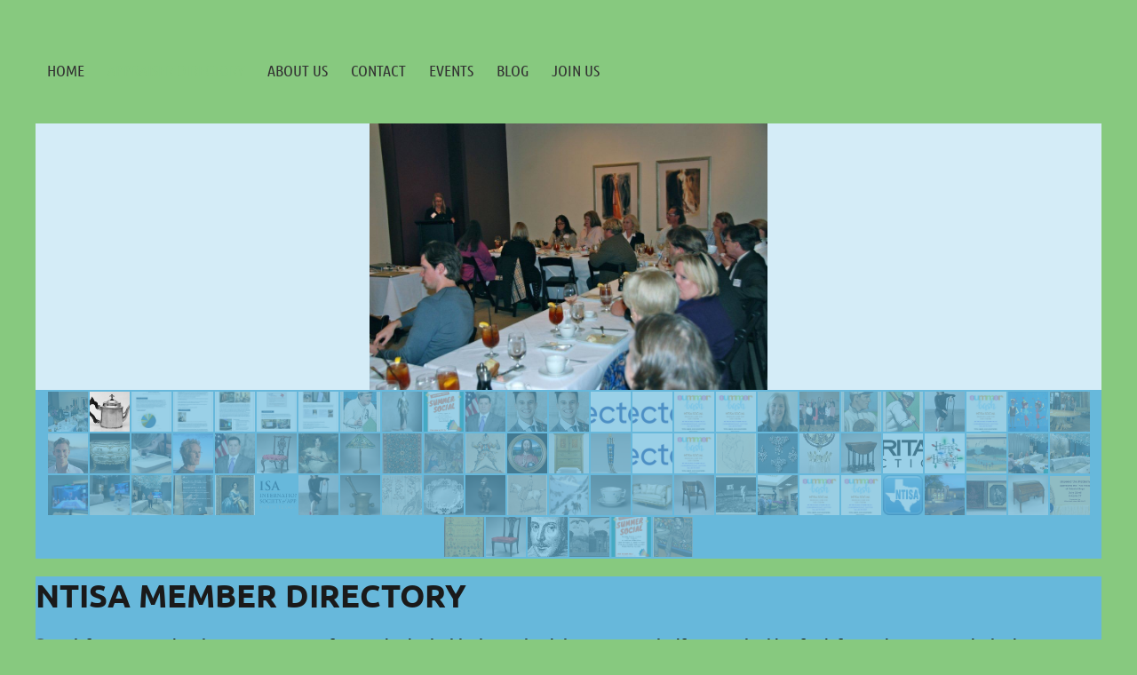

--- FILE ---
content_type: text/html; charset=utf-8
request_url: https://isaappraisers.org/page-18076
body_size: 9646
content:
<!DOCTYPE html>
<html lang="en" class="no-js ">
	<head id="Head1">
<meta name="viewport" content="width=device-width, initial-scale=1.0">
<link href="https://sf.wildapricot.org/BuiltTheme/kaleidoscope_cornucopia.v3.0/current/76a1c4fc/Styles/combined.css" rel="stylesheet" type="text/css" /><link href="https://isaappraisers.org/resources/theme/customStyles.css?t=637593548175600000" rel="stylesheet" type="text/css" /><link href="https://live-sf.wildapricot.org/WebUI/built9.9.0-f42480d/scripts/public/react/index-84b33b4.css" rel="stylesheet" type="text/css" /><link href="https://live-sf.wildapricot.org/WebUI/built9.9.0-f42480d/css/shared/ui/shared-ui-compiled.css" rel="stylesheet" type="text/css" /><script type="text/javascript" language="javascript" id="idJavaScriptEnvironment">var bonaPage_BuildVer='9.9.0-f42480d';
var bonaPage_AdminBackendUrl = '/admin/';
var bonaPage_StatRes='https://live-sf.wildapricot.org/WebUI/';
var bonaPage_InternalPageType = { isUndefinedPage : false,isWebPage : true,isAdminPage : false,isDialogPage : false,isSystemPage : false,isErrorPage : false,isError404Page : false };
var bonaPage_PageView = { isAnonymousView : true,isMemberView : false,isAdminView : false };
var WidgetMode = 0;
var bonaPage_IsUserAnonymous = true;
var bonaPage_ThemeVer='76a1c4fc0637593548175600000'; var bonaPage_ThemeId = 'kaleidoscope_cornucopia.v3.0'; var bonaPage_ThemeVersion = '3.0';
var bonaPage_id='18076'; version_id='';
if (bonaPage_InternalPageType && (bonaPage_InternalPageType.isSystemPage || bonaPage_InternalPageType.isWebPage) && window.self !== window.top) { var success = true; try { var tmp = top.location.href; if (!tmp) { top.location = self.location; } } catch (err) { try { if (self != top) { top.location = self.location; } } catch (err) { try { if (self != top) { top = self; } success = false; } catch (err) { success = false; } } success = false; } if (!success) { window.onload = function() { document.open('text/html', 'replace'); document.write('<ht'+'ml><he'+'ad></he'+'ad><bo'+'dy><h1>Wrong document context!</h1></bo'+'dy></ht'+'ml>'); document.close(); } } }
try { function waMetricsGlobalHandler(args) { if (WA.topWindow.waMetricsOuterGlobalHandler && typeof(WA.topWindow.waMetricsOuterGlobalHandler) === 'function') { WA.topWindow.waMetricsOuterGlobalHandler(args); }}} catch(err) {}
 try { if (parent && parent.BonaPage) parent.BonaPage.implementBonaPage(window); } catch (err) { }
try { document.write('<style type="text/css"> .WaHideIfJSEnabled, .HideIfJSEnabled { display: none; } </style>'); } catch(err) {}
var bonaPage_WebPackRootPath = 'https://live-sf.wildapricot.org/WebUI/built9.9.0-f42480d/scripts/public/react/';</script><script type="text/javascript" language="javascript" src="https://live-sf.wildapricot.org/WebUI/built9.9.0-f42480d/scripts/shared/bonapagetop/bonapagetop-compiled.js" id="idBonaPageTop"></script><script type="text/javascript" language="javascript" src="https://live-sf.wildapricot.org/WebUI/built9.9.0-f42480d/scripts/public/react/index-84b33b4.js" id="ReactPublicJs"></script><script type="text/javascript" language="javascript" src="https://live-sf.wildapricot.org/WebUI/built9.9.0-f42480d/scripts/shared/ui/shared-ui-compiled.js" id="idSharedJs"></script><script type="text/javascript" language="javascript" src="https://live-sf.wildapricot.org/WebUI/built9.9.0-f42480d/General.js" id=""></script><script type="text/javascript" language="javascript" src="https://sf.wildapricot.org/BuiltTheme/kaleidoscope_cornucopia.v3.0/current/76a1c4fc/Scripts/combined.js" id=""></script><title>North Texas Chapter of ISA - Appraiser Directory</title>
<link rel="search" type="application/opensearchdescription+xml" title="isaappraisers.org" href="/opensearch.ashx" /></head>
	<body id="PAGEID_18076" class="publicContentView LayoutPlain">
<div class="mLayout layoutPlain" id="mLayout">

	<!-- content zone -->
	<div class="zonePlace zoneContent">
<div id="id_Content" data-componentId="Content" class="WaPlaceHolder WaPlaceHolderContent" style=""><div style=""><div id="id_zbeJci9" class="WaGadgetFirst WaGadgetMenuHorizontal  gadgetStyleNone" style="" data-componentId="zbeJci9" ><div class="menuBackground"></div>
<div class="menuInner">
	<ul class="firstLevel">
<li class=" ">
	<div class="item">
		<a href="https://isaappraisers.org/" title="Home"><span>Home</span></a>
</div>
</li>
	
<li class="sel ">
	<div class="item">
		<a href="https://isaappraisers.org/page-18076" title="Appraiser Directory"><span>Appraiser Directory</span></a>
</div>
</li>
	
<li class=" ">
	<div class="item">
		<a href="https://isaappraisers.org/ABOUT-US" title="ABOUT US"><span>ABOUT US</span></a>
</div>
</li>
	
<li class=" ">
	<div class="item">
		<a href="https://isaappraisers.org/Contact" title="Contact"><span>Contact</span></a>
</div>
</li>
	
<li class=" ">
	<div class="item">
		<a href="https://isaappraisers.org/events" title="Events"><span>Events</span></a>
</div>
</li>
	
<li class=" ">
	<div class="item">
		<a href="https://isaappraisers.org/news" title="Blog"><span>Blog</span></a>
</div>
</li>
	
<li class=" ">
	<div class="item">
		<a href="https://isaappraisers.org/join-us" title="Join us"><span>Join us</span></a>
</div>
</li>
	
</ul>
</div>


<script type="text/javascript">

	jq$(function()
	{

		WebFont.load({
			custom: {
				families: ['Ubuntu', 'Ubuntu condensed']
			},
			active: function()
			{
				resizeMenu();
			}
		});


		var gadgetHorMenu = jq$('#id_zbeJci9'),
			gadgetHorMenuContainer = gadgetHorMenu.find('.menuInner'),
			firstLevelMenu = gadgetHorMenu.find('ul.firstLevel'),
			holderInitialMenu = firstLevelMenu.children(),
			outsideItems = null,
			phantomElement = '<li class="phantom"><div class="item"><a href="#"><span>&#x2261;</span></a><ul class="secondLevel"></ul></div></li>',
			placeHolder = gadgetHorMenu.parents('.WaLayoutPlaceHolder'),
			placeHolderId = placeHolder && placeHolder.attr('data-componentId'),
			mobileState = false,
			isTouchSupported = !!(('ontouchstart' in window) || (window.DocumentTouch && document instanceof DocumentTouch) || (navigator.msPointerEnabled && navigator.msMaxTouchPoints));


		function resizeMenu()
		{
			var i,
				len,
				fitMenuWidth = 0,
				menuItemPhantomWidth = 80;

			firstLevelMenu.html( holderInitialMenu).removeClass('adapted').css({ width: 'auto' }); // restore initial menu

			if( firstLevelMenu.width() > gadgetHorMenuContainer.width() ) // if menu oversize
			{
				menuItemPhantomWidth = firstLevelMenu.addClass('adapted').append( phantomElement).children('.phantom').width();

				for( i = 0, len = holderInitialMenu.size(); i <= len; i++ )
				{
					fitMenuWidth += jq$( holderInitialMenu.get(i) ).width();

					if( fitMenuWidth + menuItemPhantomWidth > gadgetHorMenuContainer.width() )
					{
						outsideItems = firstLevelMenu.children(':gt('+(i-1)+'):not(.phantom)').remove();
						firstLevelMenu.find('.phantom > .item > ul').append( outsideItems);
						gadgetHorMenuContainer.css('overflow','visible');
						break;
					}
				}
				gadgetHorMenu.find('.phantom > .item > a').click(function(){ return false; });
			}

			disableFirstTouch();

			firstLevelMenu.css( 'width', '' ); // restore initial menu width
			firstLevelMenu.children().removeClass('last-child').eq(-1).addClass('last-child'); // add last-child mark
		}

		jq$(window).resize(function()
		{
			resizeMenu();
		});

		function onLayoutColumnResized(sender, args)
		{
			args = args || {};

			if (placeHolderId && (placeHolderId == args.leftColPlaceHolderId || placeHolderId == args.rightColPlaceHolderId))
			{
				resizeMenu();
			}
		}

		BonaPage.addPageStateHandler(BonaPage.PAGE_PARSED, function() { WA.Gadgets.LayoutColumnResized.addHandler(onLayoutColumnResized); });
		BonaPage.addPageStateHandler(BonaPage.PAGE_UNLOADED, function() { WA.Gadgets.LayoutColumnResized.removeHandler(onLayoutColumnResized); });


        function disableFirstTouch()
        {
          if (!isTouchSupported) return;

          jq$('#id_zbeJci9').find('.menuInner li.dir > .item > a').on( 'click', function(event)
          {
            if( !this.touchCounter )
              this.touchCounter = 0;

            if( this.touchCounter >= 1 )
            {
              this.touchCounter = 0;
              return true;
            }
            this.touchCounter++;

            if (!mobileState)
            {
              WA.stopEventDefault(event);
            }
          });

          jq$('#id_zbeJci9').find('.menuInner li.dir > .item > a').on( 'mouseout', function(event)
          {
            if( !this.touchCounter )
              this.touchCounter = 0;
            this.touchCounter = 0;
          });
        }

        disableFirstTouch();

	});
</script></div><div id="id_gtCIlO5" class="WaGadget WaGadgetSlideshow  gadgetStyleNone" style="" data-componentId="gtCIlO5" ><div class="gadgetStyleBody " style=""  data-areaHeight="auto">
<script language="javascript">
		jq$(function(){

			var imgAmount = jq$('#camera_wrap_gtCIlO5 > div').size();
			var cameraNavigation = ( imgAmount <= 1 ) ? false : true,
					cameraAutoAdvance = ( imgAmount <= 1 ) ? false : true;

			jq$('#camera_wrap_gtCIlO5').camera
			({
				componentId: 'gtCIlO5',
				loader: 'none',
				barPosition: 'top',
				fx: 'random',
				time: (1*1000),
				transPeriod: (100),
				portrait: true,
				randomSlide: false,
				playPause: false,
				pauseOnClick: false,
				thumbnails: cameraNavigation,
				pagination: false,
				navigation: cameraNavigation,
				autoAdvance: cameraAutoAdvance,
				mobileAutoAdvance: cameraAutoAdvance,
				height: '300px'			});
		});
	</script>

	<div class="camera_wrap camera_charcoal_skin" id="camera_wrap_gtCIlO5">
<div data-link="" data-src="https://isaappraisers.org/resources/Pictures/01.24.2012q.jpg" data-target="" data-thumb="https://isaappraisers.org/resources/Pictures/01.24.2012q.jpg" data-title="">
    </div><div data-link="" data-src="https://isaappraisers.org/resources/Pictures/125756.jpg" data-target="" data-thumb="https://isaappraisers.org/resources/Pictures/125756.jpg" data-title="">
    </div><div data-link="" data-src="https://isaappraisers.org/resources/Pictures/1747406858941-5a7e80a5-1aad-4ff0-bb0c-693afae61133_1.jpg" data-target="" data-thumb="https://isaappraisers.org/resources/Pictures/1747406858941-5a7e80a5-1aad-4ff0-bb0c-693afae61133_1.jpg" data-title="">
    </div><div data-link="" data-src="https://isaappraisers.org/resources/Pictures/1747406858941-5a7e80a5-1aad-4ff0-bb0c-693afae61133_2.jpg" data-target="" data-thumb="https://isaappraisers.org/resources/Pictures/1747406858941-5a7e80a5-1aad-4ff0-bb0c-693afae61133_2.jpg" data-title="">
    </div><div data-link="" data-src="https://isaappraisers.org/resources/Pictures/1747406858941-5a7e80a5-1aad-4ff0-bb0c-693afae61133_3.jpg" data-target="" data-thumb="https://isaappraisers.org/resources/Pictures/1747406858941-5a7e80a5-1aad-4ff0-bb0c-693afae61133_3.jpg" data-title="">
    </div><div data-link="" data-src="https://isaappraisers.org/resources/Pictures/1747406858941-5a7e80a5-1aad-4ff0-bb0c-693afae61133_4.jpg" data-target="" data-thumb="https://isaappraisers.org/resources/Pictures/1747406858941-5a7e80a5-1aad-4ff0-bb0c-693afae61133_4.jpg" data-title="">
    </div><div data-link="" data-src="https://isaappraisers.org/resources/Pictures/1747406858941-5a7e80a5-1aad-4ff0-bb0c-693afae61133_5.jpg" data-target="" data-thumb="https://isaappraisers.org/resources/Pictures/1747406858941-5a7e80a5-1aad-4ff0-bb0c-693afae61133_5.jpg" data-title="">
    </div><div data-link="" data-src="https://isaappraisers.org/resources/Pictures/1901%20livinstone%20baseball%201.jpg" data-target="" data-thumb="https://isaappraisers.org/resources/Pictures/1901%20livinstone%20baseball%201.jpg" data-title="">
    </div><div data-link="" data-src="https://isaappraisers.org/resources/Pictures/1913%20dress.jpg" data-target="" data-thumb="https://isaappraisers.org/resources/Pictures/1913%20dress.jpg" data-title="">
    </div><div data-link="" data-src="https://isaappraisers.org/resources/Pictures/2025%20summer%20social.jpg" data-target="" data-thumb="https://isaappraisers.org/resources/Pictures/2025%20summer%20social.jpg" data-title="">
    </div><div data-link="" data-src="https://isaappraisers.org/resources/Pictures/23d2013de4364844a9794131a2b3d424.png" data-target="" data-thumb="https://isaappraisers.org/resources/Pictures/23d2013de4364844a9794131a2b3d424.png" data-title="">
    </div><div data-link="" data-src="https://isaappraisers.org/resources/Pictures/37ca0eccf5fc4c51835b278511d26806.png" data-target="" data-thumb="https://isaappraisers.org/resources/Pictures/37ca0eccf5fc4c51835b278511d26806.png" data-title="">
    </div><div data-link="" data-src="https://isaappraisers.org/resources/Pictures/50d3ca63654648438f7ddf4c0fb7154b.png" data-target="" data-thumb="https://isaappraisers.org/resources/Pictures/50d3ca63654648438f7ddf4c0fb7154b.png" data-title="">
    </div><div data-link="" data-src="https://isaappraisers.org/resources/Pictures/695c7cb140d445cc86718440afc2c39b.png" data-target="" data-thumb="https://isaappraisers.org/resources/Pictures/695c7cb140d445cc86718440afc2c39b.png" data-title="">
    </div><div data-link="" data-src="https://isaappraisers.org/resources/Pictures/6ac802c49b4341dea80bd7ffba610597.png" data-target="" data-thumb="https://isaappraisers.org/resources/Pictures/6ac802c49b4341dea80bd7ffba610597.png" data-title="">
    </div><div data-link="" data-src="https://isaappraisers.org/resources/Pictures/7a2df5186d3143a4a55bb462f986a1ef.png" data-target="" data-thumb="https://isaappraisers.org/resources/Pictures/7a2df5186d3143a4a55bb462f986a1ef.png" data-title="">
    </div><div data-link="" data-src="https://isaappraisers.org/resources/Pictures/95583d79a7214b609e4f8d2d7b5f066e.png" data-target="" data-thumb="https://isaappraisers.org/resources/Pictures/95583d79a7214b609e4f8d2d7b5f066e.png" data-title="">
    </div><div data-link="" data-src="https://isaappraisers.org/resources/Pictures/Amy%20Kelly.jpg" data-target="" data-thumb="https://isaappraisers.org/resources/Pictures/Amy%20Kelly.jpg" data-title="">
    </div><div data-link="" data-src="https://isaappraisers.org/resources/Pictures/assets2018.jpg" data-target="" data-thumb="https://isaappraisers.org/resources/Pictures/assets2018.jpg" data-title="">
    </div><div data-link="" data-src="https://isaappraisers.org/resources/Pictures/baseball%203.jpg" data-target="" data-thumb="https://isaappraisers.org/resources/Pictures/baseball%203.jpg" data-title="">
    </div><div data-link="" data-src="https://isaappraisers.org/resources/Pictures/baseball%20Milan,%202.jpg" data-target="" data-thumb="https://isaappraisers.org/resources/Pictures/baseball%20Milan,%202.jpg" data-title="">
    </div><div data-link="" data-src="https://isaappraisers.org/resources/Pictures/bbe193d76f9a455b876cd26b4265176f.png" data-target="" data-thumb="https://isaappraisers.org/resources/Pictures/bbe193d76f9a455b876cd26b4265176f.png" data-title="">
    </div><div data-link="" data-src="https://isaappraisers.org/resources/Pictures/c910c40d7f324d42b9f7cd51920d4b37.png" data-target="" data-thumb="https://isaappraisers.org/resources/Pictures/c910c40d7f324d42b9f7cd51920d4b37.png" data-title="">
    </div><div data-link="" data-src="https://isaappraisers.org/resources/Pictures/Capture.JPG" data-target="" data-thumb="https://isaappraisers.org/resources/Pictures/Capture.JPG" data-title="">
    </div><div data-link="" data-src="https://isaappraisers.org/resources/Pictures/chris%20wynn.jpg" data-target="" data-thumb="https://isaappraisers.org/resources/Pictures/chris%20wynn.jpg" data-title="">
    </div><div data-link="" data-src="https://isaappraisers.org/resources/Pictures/Clark%20headshot.jpg" data-target="" data-thumb="https://isaappraisers.org/resources/Pictures/Clark%20headshot.jpg" data-title="">
    </div><div data-link="" data-src="https://isaappraisers.org/resources/Pictures/commode.jpg" data-target="" data-thumb="https://isaappraisers.org/resources/Pictures/commode.jpg" data-title="">
    </div><div data-link="" data-src="https://isaappraisers.org/resources/Pictures/curatorial-departments_promo.jpg" data-target="" data-thumb="https://isaappraisers.org/resources/Pictures/curatorial-departments_promo.jpg" data-title="">
    </div><div data-link="" data-src="https://isaappraisers.org/resources/Pictures/Dennis_Murphy_image.jpg" data-target="" data-thumb="https://isaappraisers.org/resources/Pictures/Dennis_Murphy_image.jpg" data-title="">
    </div><div data-link="" data-src="https://isaappraisers.org/resources/Pictures/download.png" data-target="" data-thumb="https://isaappraisers.org/resources/Pictures/download.png" data-title="">
    </div><div data-link="" data-src="https://isaappraisers.org/resources/Pictures/DP-14204-218.jpg" data-target="" data-thumb="https://isaappraisers.org/resources/Pictures/DP-14204-218.jpg" data-title="">
    </div><div data-link="" data-src="https://isaappraisers.org/resources/Pictures/DP162160.jpg" data-target="" data-thumb="https://isaappraisers.org/resources/Pictures/DP162160.jpg" data-title="">
    </div><div data-link="" data-src="https://isaappraisers.org/resources/Pictures/DP-16377-001.jpg" data-target="" data-thumb="https://isaappraisers.org/resources/Pictures/DP-16377-001.jpg" data-title="">
    </div><div data-link="" data-src="https://isaappraisers.org/resources/Pictures/DP245936.jpg" data-target="" data-thumb="https://isaappraisers.org/resources/Pictures/DP245936.jpg" data-title="">
    </div><div data-link="" data-src="https://isaappraisers.org/resources/Pictures/DP801941.jpg" data-target="" data-thumb="https://isaappraisers.org/resources/Pictures/DP801941.jpg" data-title="">
    </div><div data-link="" data-src="https://isaappraisers.org/resources/Pictures/DP885291.jpg" data-target="" data-thumb="https://isaappraisers.org/resources/Pictures/DP885291.jpg" data-title="">
    </div><div data-link="" data-src="https://isaappraisers.org/resources/Pictures/DT1466.jpg" data-target="" data-thumb="https://isaappraisers.org/resources/Pictures/DT1466.jpg" data-title="">
    </div><div data-link="" data-src="https://isaappraisers.org/resources/Pictures/DT184.jpg" data-target="" data-thumb="https://isaappraisers.org/resources/Pictures/DT184.jpg" data-title="">
    </div><div data-link="" data-src="https://isaappraisers.org/resources/Pictures/DT263536.jpg" data-target="" data-thumb="https://isaappraisers.org/resources/Pictures/DT263536.jpg" data-title="">
    </div><div data-link="" data-src="https://isaappraisers.org/resources/Pictures/e511426b316a4900a5851da3aa30c191.png" data-target="" data-thumb="https://isaappraisers.org/resources/Pictures/e511426b316a4900a5851da3aa30c191.png" data-title="">
    </div><div data-link="" data-src="https://isaappraisers.org/resources/Pictures/e654569e6775428482c9b264a3afc955.png" data-target="" data-thumb="https://isaappraisers.org/resources/Pictures/e654569e6775428482c9b264a3afc955.png" data-title="">
    </div><div data-link="" data-src="https://isaappraisers.org/resources/Pictures/egon%20drawing%201915.jpg" data-target="" data-thumb="https://isaappraisers.org/resources/Pictures/egon%20drawing%201915.jpg" data-title="">
    </div><div data-link="" data-src="https://isaappraisers.org/resources/Pictures/ES2915.jpg" data-target="" data-thumb="https://isaappraisers.org/resources/Pictures/ES2915.jpg" data-title="">
    </div><div data-link="" data-src="https://isaappraisers.org/resources/Pictures/ES5431.jpg" data-target="" data-thumb="https://isaappraisers.org/resources/Pictures/ES5431.jpg" data-title="">
    </div><div data-link="" data-src="https://isaappraisers.org/resources/Pictures/gateleg%20table.jpg" data-target="" data-thumb="https://isaappraisers.org/resources/Pictures/gateleg%20table.jpg" data-title="">
    </div><div data-link="" data-src="https://isaappraisers.org/resources/Pictures/HA.png" data-target="" data-thumb="https://isaappraisers.org/resources/Pictures/HA.png" data-title="">
    </div><div data-link="" data-src="https://isaappraisers.org/resources/Pictures/happy%20holidays.gif" data-target="" data-thumb="https://isaappraisers.org/resources/Pictures/happy%20holidays.gif" data-title="">
    </div><div data-link="" data-src="https://isaappraisers.org/resources/Pictures/Hiroshige%20print.jpg" data-target="" data-thumb="https://isaappraisers.org/resources/Pictures/Hiroshige%20print.jpg" data-title="">
    </div><div data-link="" data-src="https://isaappraisers.org/resources/Pictures/IMG_5710.JPG" data-target="" data-thumb="https://isaappraisers.org/resources/Pictures/IMG_5710.JPG" data-title="">
    </div><div data-link="" data-src="https://isaappraisers.org/resources/Pictures/IMG_5712.JPG" data-target="" data-thumb="https://isaappraisers.org/resources/Pictures/IMG_5712.JPG" data-title="">
    </div><div data-link="" data-src="https://isaappraisers.org/resources/Pictures/IMG_5714.JPG" data-target="" data-thumb="https://isaappraisers.org/resources/Pictures/IMG_5714.JPG" data-title="">
    </div><div data-link="" data-src="https://isaappraisers.org/resources/Pictures/IMG_5715.JPG" data-target="" data-thumb="https://isaappraisers.org/resources/Pictures/IMG_5715.JPG" data-title="">
    </div><div data-link="" data-src="https://isaappraisers.org/resources/Pictures/IMG_5719.JPG" data-target="" data-thumb="https://isaappraisers.org/resources/Pictures/IMG_5719.JPG" data-title="">
    </div><div data-link="" data-src="https://isaappraisers.org/resources/Pictures/IMG_5724.JPG" data-target="" data-thumb="https://isaappraisers.org/resources/Pictures/IMG_5724.JPG" data-title="">
    </div><div data-link="" data-src="https://isaappraisers.org/resources/Pictures/Inge%20style%20painting%20in%20Louis%20%20XIII%20frame.jpg" data-target="" data-thumb="https://isaappraisers.org/resources/Pictures/Inge%20style%20painting%20in%20Louis%20%20XIII%20frame.jpg" data-title="">
    </div><div data-link="" data-src="https://isaappraisers.org/resources/Pictures/ISA_Logo_positive-NT400X175.png" data-target="" data-thumb="https://isaappraisers.org/resources/Pictures/ISA_Logo_positive-NT400X175.png" data-title="">
    </div><div data-link="" data-src="https://isaappraisers.org/resources/Pictures/IW.jpg" data-target="" data-thumb="https://isaappraisers.org/resources/Pictures/IW.jpg" data-title="">
    </div><div data-link="" data-src="https://isaappraisers.org/resources/Pictures/main-image%203.jpg" data-target="" data-thumb="https://isaappraisers.org/resources/Pictures/main-image%203.jpg" data-title="">
    </div><div data-link="" data-src="https://isaappraisers.org/resources/Pictures/main-image%204.jpg" data-target="" data-thumb="https://isaappraisers.org/resources/Pictures/main-image%204.jpg" data-title="">
    </div><div data-link="" data-src="https://isaappraisers.org/resources/Pictures/main-image%205.jpg" data-target="" data-thumb="https://isaappraisers.org/resources/Pictures/main-image%205.jpg" data-title="">
    </div><div data-link="" data-src="https://isaappraisers.org/resources/Pictures/main-image%208.jpg" data-target="" data-thumb="https://isaappraisers.org/resources/Pictures/main-image%208.jpg" data-title="">
    </div><div data-link="" data-src="https://isaappraisers.org/resources/Pictures/main-image.jpg" data-target="" data-thumb="https://isaappraisers.org/resources/Pictures/main-image.jpg" data-title="">
    </div><div data-link="" data-src="https://isaappraisers.org/resources/Pictures/main-image10.jpg" data-target="" data-thumb="https://isaappraisers.org/resources/Pictures/main-image10.jpg" data-title="">
    </div><div data-link="" data-src="https://isaappraisers.org/resources/Pictures/main-image22.jpg" data-target="" data-thumb="https://isaappraisers.org/resources/Pictures/main-image22.jpg" data-title="">
    </div><div data-link="" data-src="https://isaappraisers.org/resources/Pictures/main-image9.jpg" data-target="" data-thumb="https://isaappraisers.org/resources/Pictures/main-image9.jpg" data-title="">
    </div><div data-link="" data-src="https://isaappraisers.org/resources/Pictures/modern%20armchair.jpg" data-target="" data-thumb="https://isaappraisers.org/resources/Pictures/modern%20armchair.jpg" data-title="">
    </div><div data-link="" data-src="https://isaappraisers.org/resources/Pictures/moon%20photo.jpg" data-target="" data-thumb="https://isaappraisers.org/resources/Pictures/moon%20photo.jpg" data-title="">
    </div><div data-link="" data-src="https://isaappraisers.org/resources/Pictures/NP%20Tour.jpg" data-target="" data-thumb="https://isaappraisers.org/resources/Pictures/NP%20Tour.jpg" data-title="">
    </div><div data-link="" data-src="https://isaappraisers.org/resources/Pictures/NTISA%20Summer%20Social.jpg" data-target="" data-thumb="https://isaappraisers.org/resources/Pictures/NTISA%20Summer%20Social.jpg" data-title="">
    </div><div data-link="" data-src="https://isaappraisers.org/resources/Pictures/NTISA%20Summer%20Social.png" data-target="" data-thumb="https://isaappraisers.org/resources/Pictures/NTISA%20Summer%20Social.png" data-title="">
    </div><div data-link="" data-src="https://isaappraisers.org/resources/Pictures/NTISA-bug2.png" data-target="" data-thumb="https://isaappraisers.org/resources/Pictures/NTISA-bug2.png" data-title="">
    </div><div data-link="" data-src="https://isaappraisers.org/resources/Pictures/OJAC.jpg" data-target="" data-thumb="https://isaappraisers.org/resources/Pictures/OJAC.jpg" data-title="">
    </div><div data-link="" data-src="https://isaappraisers.org/resources/Pictures/photo%20book.jpg" data-target="" data-thumb="https://isaappraisers.org/resources/Pictures/photo%20book.jpg" data-title="">
    </div><div data-link="" data-src="https://isaappraisers.org/resources/Pictures/rolltop%20desk.jpg" data-target="" data-thumb="https://isaappraisers.org/resources/Pictures/rolltop%20desk.jpg" data-title="">
    </div><div data-link="" data-src="https://isaappraisers.org/resources/Pictures/rug_webinar_course_banner.png" data-target="" data-thumb="https://isaappraisers.org/resources/Pictures/rug_webinar_course_banner.png" data-title="">
    </div><div data-link="" data-src="https://isaappraisers.org/resources/Pictures/sampler.jpg" data-target="" data-thumb="https://isaappraisers.org/resources/Pictures/sampler.jpg" data-title="">
    </div><div data-link="" data-src="https://isaappraisers.org/resources/Pictures/side%20chair%20with%20red%20seat.jpg" data-target="" data-thumb="https://isaappraisers.org/resources/Pictures/side%20chair%20with%20red%20seat.jpg" data-title="">
    </div><div data-link="" data-src="https://isaappraisers.org/resources/Pictures/slides4-1.png" data-target="" data-thumb="https://isaappraisers.org/resources/Pictures/slides4-1.png" data-title="">
    </div><div data-link="" data-src="https://isaappraisers.org/resources/Pictures/stork%20with%20baby.jpg" data-target="" data-thumb="https://isaappraisers.org/resources/Pictures/stork%20with%20baby.jpg" data-title="">
    </div><div data-link="" data-src="https://isaappraisers.org/resources/Pictures/summer%20social%202024.png" data-target="" data-thumb="https://isaappraisers.org/resources/Pictures/summer%20social%202024.png" data-title="">
    </div><div data-link="" data-src="https://isaappraisers.org/resources/Pictures/vienese%20cafe%201911.jpg" data-target="" data-thumb="https://isaappraisers.org/resources/Pictures/vienese%20cafe%201911.jpg" data-title="">
    </div></div>
</div>
</div><div id="id_r3CzGGE" data-componentId="r3CzGGE" class="WaLayoutContainer" style="background-color:#67B8DB;"><table cellspacing="0" cellpadding="0" class="WaLayoutTable" style=""><tr data-componentId="r3CzGGE_row" class="WaLayoutRow"><td id="id_nugTBTe" data-componentId="nugTBTe" class="WaLayoutItem" style="width:96%;"><div id="id_vAkHKl7" class="WaLayoutPlaceHolder placeHolderContainer" data-componentId="vAkHKl7" style=""><div style=""><div id="id_bqgr8QY" class="WaGadgetOnly WaGadgetContent  gadgetStyleNone" style="" data-componentId="bqgr8QY" ><div class="gadgetStyleBody gadgetContentEditableArea" style="" data-editableArea="0" data-areaHeight="auto">
<h1>NTISA MEMBER Directory</h1>

<p style="font-weight: bold;"><span><span><span><span style="background-color: rgb(103, 184, 219);"><span><font><font color="#414A53">S</font><font color="#000000" style="font-size: 16px;">earch for an Appraiser by Name or Area of Expertise in the blocks on the right. For example, if you are looking for information on a particular item, use the appropriate term: &nbsp;Furniture, Silver, Paintings, Ceramics, Drawings, Prints, Jewelry, Crystal, China, Rugs, Sculpture, Book, etc.</font></font></span></span></span></span></span></p>

<p style="font-weight: bold;"><font face="Ubuntu" style="font-size: 18px;"><span><span><span><span style="background-color: rgb(103, 184, 219);"><span><font></font></span></span></span></span></span><span><font>ISA CAPP--</font></span></font>Highest level of education in ISA and the appraisal industry. Meets Accredited Member standards, has completed 900 documented hours of appraisal reporting and has completed the Certified Appraisal of Personal Property examination.</p><p style="font-weight: bold;">ISA AM&#8212;Accredited Satisfies Member level requirements and demonstrates knowledge in their field through education or specialty expert work in that field.</p><p style="font-weight: bold;">ISA Member--Completed the ISA Core Course in Appraisal Studies, documented three or more years satisfactory market-related experience in their field and is educated in the Uniform Standards of Professional Appraisal Practice (USPAP).</p><p style="font-weight: bold;">Life Member-<font style="font-size: 18px;">-<strong style="font-family: Ubuntu, Arial, sans-serif;"><font><span><font face="Open Sans, sans-serif">Certified or Accredited member in good standing who has maintained membership for at least 20 consecutive years.</font></span></font></strong></font></p><p style="font-weight: bold;"><strong style="font-family: Ubuntu, Arial, sans-serif;"><font color="#000000"><span><font color="#7F7F7F" face="Open Sans, sans-serif" style="font-size: 11px;"></font></span><font style="font-size: 10px;">I</font></font><font><font color="#000000" style="font-size: 16px;">f you would like</font> <font color="#007236"><font>TO VIEW OR PRINT THE FULL NTISA MEMBERSHIP DIRECTORY</font><font>,</font></font> <font color="#000000" style="font-size: 16px;">click on &nbsp;"</font><font color="#007236">GO TO SIMPLE SEARCH</font><font color="#000000" style="font-size: 16px;">" below and all of our members will be listed.&nbsp;</font></font></strong></p><p><span><span><span style="background-color: rgb(103, 184, 219);"><span><strong><font><font color="#878787"><img src="[data-uri]" class="WaContentDivider WaContentDivider dividerStyle001" data-wacomponenttype="ContentDivider"></font></font></strong></span></span></span></span></p>

<p><span><span style="background-color: rgb(246, 250, 253);"><span><strong><font color="#FF8357"><br></font></strong></span></span></span></p></div>
</div></div></div></td><td style="width:0px;display:none;" data-componentId="nugTBTe_separator" class="WaLayoutSeparator"><div style="width: inherit;"></div></td><td id="id_oNseOEZ" data-componentId="oNseOEZ" class="WaLayoutItem" style="width:4%;"></td></tr></table> </div><div id="id_WPegdJI" class="WaGadgetLast WaGadgetMemberDirectory  gadgetStyleNone WaGadgetMemberDirectoryStateAdvancedSearch" style="" data-componentId="WPegdJI" ><div style="">
    



<form method="post" action="" onsubmit="javascript:return WebForm_OnSubmit();" id="form">
<div class="aspNetHidden">
<input type="hidden" name="__EVENTTARGET" id="__EVENTTARGET" value="" />
<input type="hidden" name="__EVENTARGUMENT" id="__EVENTARGUMENT" value="" />
<input type="hidden" name="__VIEWSTATE" id="__VIEWSTATE" value="UiTWv2rwAf+ZkXT53Fu91KE66GfNiVjZvTZYMtau38ELCaO8wpnpHNnfqtnWh/i9/DbUbQOYKvIKJNNFL8D3amF8/xERNVxAvHCWBIv1lW8ksHn/g2EL0YelhGS1Trlhb8pi5YZvIWp6Ty618yyPz0kXhyQbPyEazS0AYc9GLKMKreP4rOCjYM3Hd79d/bWQ+3MRuWRH9Byzb663itaekRZDSY/HFZPbETf6A3F3987aWTScpHsnSUmTa0Rd0NY2fJwvAf+7s2XHUwo1pVxTH05p16DhkNRVxDuX3xobuehQJdZx" />
</div>

<script type="text/javascript">
//<![CDATA[
var theForm = document.forms['form'];
if (!theForm) {
    theForm = document.form;
}
function __doPostBack(eventTarget, eventArgument) {
    if (!theForm.onsubmit || (theForm.onsubmit() != false)) {
        theForm.__EVENTTARGET.value = eventTarget;
        theForm.__EVENTARGUMENT.value = eventArgument;
        theForm.submit();
    }
}
//]]>
</script>


<script src="/WebResource.axd?d=yaR7zmKeYvCXo6E0l2jqTEcJktAZ9oglcSuHPEtwuv6Y-OZLuwmAx_h0q7K0hGBiped7bOpo6dhIvocpAjPu6UieYjY1&amp;t=638901536248157332" type="text/javascript"></script>


<script type="text/javascript">
//<![CDATA[
var optionItems = [{"mcId":"FunctionalBlock1_ctl00_ctl00_criteriaList_criteriaList_ctl00_ctl00","csId":"FunctionalBlock1_ctl00_ctl00_criteriaList_criteriaList_ctl00_ctl05","t":0,"vsCId":"FunctionalBlock1_ctl00_ctl00_criteriaList_criteriaList_ctl00_idValueSelectorContainer","vIds":["FunctionalBlock1_ctl00_ctl00_criteriaList_criteriaList_ctl00_ctl08"]}];//]]>
</script>

<script src="/WebResource.axd?d=kRV-OGQPSE2S0tlEW_g4K1JO9Y5eg9EBncGMnTa4_2GGhODscCUfo5qFCJvsNHtHRvbJkKRcE1CFjWQ78llYDZtuzi81E72RrWTV6slBVmpmvueG0&amp;t=638901536248157332" type="text/javascript"></script>
<script type="text/javascript">
//<![CDATA[
function WebForm_OnSubmit() {
if (typeof(ValidatorOnSubmit) == "function" && ValidatorOnSubmit() == false) return false;
return true;
}
//]]>
</script>

    
    <input type="hidden" name="FunctionalBlock1$contentModeHidden" id="FunctionalBlock1_contentModeHidden" value="1" />
<div id="FunctionalBlock1_ctl00_jsSupportedContainer" style="display:none;">
	
  
    
<div class="searchOuterContainer" id='searchContainer'><div class="cornersContainer"><div class="topCorners"><div class="c1"></div><div class="c2"></div><div class="c3"></div><div class="c4"></div><div class="c5"></div><!--[if gt IE 6]><!--><div class="r1"><div class="r2"><div class="r3"><div class="r4"><div class="r5"></div></div></div></div></div><!--<![endif]--></div></div><div  class="searchContainer"><div class="d1"><div class="d2"><div class="d3"><div class="d4"><div class="d5"><div class="d6"><div class="d7"><div class="d8"><div class="d9"><div class="inner">
      <div class="clearValuesOuterContainer" id='idClearValuesContainer'><div class="cornersContainer"><div class="topCorners"><div class="c1"></div><div class="c2"></div><div class="c3"></div><div class="c4"></div><div class="c5"></div><!--[if gt IE 6]><!--><div class="r1"><div class="r2"><div class="r3"><div class="r4"><div class="r5"></div></div></div></div></div><!--<![endif]--></div></div><div  class="clearValuesContainer"><div class="d1"><div class="d2"><div class="d3"><div class="d4"><div class="d5"><div class="d6"><div class="d7"><div class="d8"><div class="d9"><div class="inner">
          <a onclick="if (window.DataChangeWatcher) { DataChangeWatcher.pauseWatching(); };" id="FunctionalBlock1_ctl00_ctl00_clearValuesLink" href="javascript:__doPostBack(&#39;FunctionalBlock1$ctl00$ctl00$clearValuesLink&#39;,&#39;&#39;)">Clear values</a>
        <div class="clearEndContainer"></div></div></div></div></div></div></div></div></div></div></div></div><div class="cornersContainer"><div class="bottomCorners"><!--[if gt IE 6]><!--><div class="r1"><div class="r2"><div class="r3"><div class="r4"><div class="r5"></div></div></div></div></div><!--<![endif]--><div class="c5"></div><div class="c4"></div><div class="c3"></div><div class="c2"></div><div class="c1"></div></div></div></div>
          
      <div class="searchCriteriaOuterContainer" id='idSearchCriteriaContainer'><div class="cornersContainer"><div class="topCorners"><div class="c1"></div><div class="c2"></div><div class="c3"></div><div class="c4"></div><div class="c5"></div><!--[if gt IE 6]><!--><div class="r1"><div class="r2"><div class="r3"><div class="r4"><div class="r5"></div></div></div></div></div><!--<![endif]--></div></div><div  class="searchCriteriaContainer formContainer"><div class="d1"><div class="d2"><div class="d3"><div class="d4"><div class="d5"><div class="d6"><div class="d7"><div class="d8"><div class="d9"><div class="inner">
          <div>
		<div class='fieldContainer generalFieldsContainer'><div class="cornersContainer"><div class="topCorners"><div class="c1"></div><div class="c2"></div><div class="c3"></div><div class="c4"></div><div class="c5"></div><!--[if gt IE 6]><!--><div class="r1"><div class="r2"><div class="r3"><div class="r4"><div class="r5"></div></div></div></div></div><!--<![endif]--></div></div><div  class='generalFormContainer'><div class="d1"><div class="d2"><div class="d3"><div class="d4"><div class="d5"><div class="d6"><div class="d7"><div class="d8"><div class="d9"><div class='inner'>

  
    <div id="FunctionalBlock1_ctl00_ctl00_criteriaList_criteriaList_ctl00_idItemContainer" class="criteriaListItem">
			<div class='generalFormOuterContainer'><div  class='generalFormContainer'><div class='inner'><div id="FunctionalBlock1_ctl00_ctl00_criteriaList_criteriaList_ctl00_idTitleAndConditionContainer" class="fieldContainer dropdownFieldContainer ">
				<div class="fieldSubContainer singleStringContainer"><table cellpadding="0" cellspacing="0" border="0"><tr><td class="left"><div class="fieldLabel labelColumn firstColumn">
					<span id="FunctionalBlock1_ctl00_ctl00_criteriaList_criteriaList_ctl00_ctl08" style="visibility:hidden;">*</span><span>Areas of Expertise</span>
				</div></td><td class="right"><div class="fieldBody conditionsColumn lastColumn">
					<select name="FunctionalBlock1$ctl00$ctl00$criteriaList$criteriaList$ctl00$ctl05" id="FunctionalBlock1_ctl00_ctl00_criteriaList_criteriaList_ctl00_ctl05" onchange="ContactAdvancedSearch.textBoxConditionSelector(&#39;FunctionalBlock1_ctl00_ctl00_criteriaList_criteriaList_ctl00_ctl05&#39;, &#39;FunctionalBlock1_ctl00_ctl00_criteriaList_criteriaList_ctl00_StringTextBox&#39;);">
						<option value="-1"></option>
						<option value="1">contains</option>
						<option value="0">is</option>
						<option value="2">does not contain</option>
						<option value="3">is not</option>
						<option value="4">empty</option>
						<option value="5">not empty</option>
						<option value="6">begins with</option>
						<option value="7">ends with</option>

					</select>
				</div></td></tr></table></div>
			</div><div id="FunctionalBlock1_ctl00_ctl00_criteriaList_criteriaList_ctl00_rightContainer" class="valueContainer">
				<div class='generalFormOuterContainer'><div  class='generalFormContainer'><div class='inner'><div id="FunctionalBlock1_ctl00_ctl00_criteriaList_criteriaList_ctl00_idValueSelectorContainer" class="valueSelectorContainer">
					<div class='fieldContainer textFieldContainer'><div  class='fieldSubContainer singleStringContainer'><div class='inner'><span><div class="valueSelector">
						<div class='generalFormOuterContainer'><div  class='generalFormContainer'><div class='inner'><input name="FunctionalBlock1$ctl00$ctl00$criteriaList$criteriaList$ctl00$StringTextBox" type="text" maxlength="255" id="FunctionalBlock1_ctl00_ctl00_criteriaList_criteriaList_ctl00_StringTextBox" class="typeText " /><div class='clearEndContainer'></div></div></div></div>
					</div></span><div class='clearEndContainer'></div></div></div></div>
				</div><div class='clearEndContainer'></div></div></div></div>
			</div><div class='clearEndContainer'></div></div></div></div>
		</div>

  
<div class='clearEndContainer'></div></div></div></div></div></div></div></div></div></div></div></div><div class="cornersContainer"><div class="bottomCorners"><!--[if gt IE 6]><!--><div class="r1"><div class="r2"><div class="r3"><div class="r4"><div class="r5"></div></div></div></div></div><!--<![endif]--><div class="c5"></div><div class="c4"></div><div class="c3"></div><div class="c2"></div><div class="c1"></div></div></div></div>
	</div>

<script language="javascript" type="text/javascript">

     (function ()
        {
            if (!window.MemberDirectoryAdvancedSearchCriteriaList)
            {
                window.MemberDirectoryAdvancedSearchCriteriaList = {};
            }

            MemberDirectoryAdvancedSearchCriteriaList.Labels =
            {
                        DateTextThisMonth: 'November 2025',
                        DateTextThisYear: '2025',
                        DateTextLastMonth: 'October 2025',
                        DateTextLastYear: '2024'
                
            };
       })();
  
  </script>

        <div class="clearEndContainer"></div></div></div></div></div></div></div></div></div></div></div></div><div class="cornersContainer"><div class="bottomCorners"><!--[if gt IE 6]><!--><div class="r1"><div class="r2"><div class="r3"><div class="r4"><div class="r5"></div></div></div></div></div><!--<![endif]--><div class="c5"></div><div class="c4"></div><div class="c3"></div><div class="c2"></div><div class="c1"></div></div></div></div>
          
      <div class="ActionPanelOuterContainer" id='idActionPanelContainer'><div class="cornersContainer"><div class="topCorners"><div class="c1"></div><div class="c2"></div><div class="c3"></div><div class="c4"></div><div class="c5"></div><!--[if gt IE 6]><!--><div class="r1"><div class="r2"><div class="r3"><div class="r4"><div class="r5"></div></div></div></div></div><!--<![endif]--></div></div><div  class="actionPanelContainer"><div class="d1"><div class="d2"><div class="d3"><div class="d4"><div class="d5"><div class="d6"><div class="d7"><div class="d8"><div class="d9"><div class="inner">
            <div class="searchButtonContainer">
		<div class='generalFormOuterContainer'><div  class='generalFormContainer'><div class='inner'>
  <input type="submit" name="FunctionalBlock1$ctl00$ctl00$actionPanel$startSearchButton" value="Search" onclick="if (window.DataChangeWatcher) { DataChangeWatcher.pauseWatching(); }ContactAdvancedSearch.prepareValidators();WebForm_DoPostBackWithOptions(new WebForm_PostBackOptions(&quot;FunctionalBlock1$ctl00$ctl00$actionPanel$startSearchButton&quot;, &quot;&quot;, true, &quot;&quot;, &quot;&quot;, false, false))" id="FunctionalBlock1_ctl00_ctl00_actionPanel_startSearchButton" class="searchButton" />
<div class='clearEndContainer'></div></div></div></div>
	</div>
<div class="separatorTextContainer">
		<div class='generalFormOuterContainer'><div  class='generalFormContainer'><div class='inner'>
  or
<div class='clearEndContainer'></div></div></div></div>
	</div>
<div class="exitAdvSearchContainer">
		<div class='generalFormOuterContainer'><div  class='generalFormContainer'><div class='inner'>
   <a onclick="if (window.DataChangeWatcher) { DataChangeWatcher.pauseWatching(); };" id="FunctionalBlock1_ctl00_ctl00_actionPanel_exitAdvancedSearchModeLink" href="javascript:__doPostBack(&#39;FunctionalBlock1$ctl00$ctl00$actionPanel$exitAdvancedSearchModeLink&#39;,&#39;&#39;)">Go to simple search</a>
<div class='clearEndContainer'></div></div></div></div>
	</div>
        <div class="clearEndContainer"></div></div></div></div></div></div></div></div></div></div></div></div><div class="cornersContainer"><div class="bottomCorners"><!--[if gt IE 6]><!--><div class="r1"><div class="r2"><div class="r3"><div class="r4"><div class="r5"></div></div></div></div></div><!--<![endif]--><div class="c5"></div><div class="c4"></div><div class="c3"></div><div class="c2"></div><div class="c1"></div></div></div></div>
  <div class="clearEndContainer"></div></div></div></div></div></div></div></div></div></div></div></div><div class="cornersContainer"><div class="bottomCorners"><!--[if gt IE 6]><!--><div class="r1"><div class="r2"><div class="r3"><div class="r4"><div class="r5"></div></div></div></div></div><!--<![endif]--><div class="c5"></div><div class="c4"></div><div class="c3"></div><div class="c2"></div><div class="c1"></div></div></div></div>
    
<span id="FunctionalBlock1_ctl00_ctl00_criteriaSelectedValidator" style="display:none;"></span>
<div id="FunctionalBlock1_ctl00_ctl00_validatationSummary" style="display:none;">

	</div>
<span id="FunctionalBlock1_ctl00_ctl00_dataChangeValidator" style="display:none;"></span>



</div>

  <noscript>
    <div id="FunctionalBlock1_ctl00_noJsMessage_idConfirmWindow" class="commonMessageBox">
	<div id="FunctionalBlock1_ctl00_noJsMessage_idConfirmWindowStyle" class="confirmWindowWarning messageBox">
		<div class="cww">
			<div class="cww1"></div>
			<div class="cww2"></div>
			<div class="cww3"></div>
			<div class="cww4"></div>
		</div>
		<div class="cww-inner">
			<div class="cww-co">
					<div id="FunctionalBlock1_ctl00_noJsMessage_messageHeader" class="header">JavaScript is not supported</div>

          <div id="FunctionalBlock1_ctl00_noJsMessage_messageText" class="text">JavaScript required. Your web browser either does not support JavaScript, or it is switched off.</div>
			</div>
		</div>
		<div class="cww">
			<div class="cww4"></div>
			<div class="cww3"></div>
			<div class="cww2"></div>
			<div class="cww1"></div>
		</div>
	</div>
</div>

  </noscript>

  
<script type="text/javascript">
//<![CDATA[
var Page_ValidationSummaries =  new Array(document.getElementById("FunctionalBlock1_ctl00_ctl00_validatationSummary"));
var Page_Validators =  new Array(document.getElementById("FunctionalBlock1_ctl00_ctl00_criteriaList_criteriaList_ctl00_ctl08"), document.getElementById("FunctionalBlock1_ctl00_ctl00_criteriaSelectedValidator"), document.getElementById("FunctionalBlock1_ctl00_ctl00_dataChangeValidator"));
//]]>
</script>

<script type="text/javascript">
//<![CDATA[
var FunctionalBlock1_ctl00_ctl00_criteriaList_criteriaList_ctl00_ctl08 = document.all ? document.all["FunctionalBlock1_ctl00_ctl00_criteriaList_criteriaList_ctl00_ctl08"] : document.getElementById("FunctionalBlock1_ctl00_ctl00_criteriaList_criteriaList_ctl00_ctl08");
FunctionalBlock1_ctl00_ctl00_criteriaList_criteriaList_ctl00_ctl08.controltovalidate = "FunctionalBlock1_ctl00_ctl00_criteriaList_criteriaList_ctl00_StringTextBox";
FunctionalBlock1_ctl00_ctl00_criteriaList_criteriaList_ctl00_ctl08.focusOnError = "t";
FunctionalBlock1_ctl00_ctl00_criteriaList_criteriaList_ctl00_ctl08.evaluationfunction = "RequiredFieldValidatorEvaluateIsValid";
FunctionalBlock1_ctl00_ctl00_criteriaList_criteriaList_ctl00_ctl08.initialvalue = "";
FunctionalBlock1_ctl00_ctl00_criteriaList_criteriaList_ctl00_ctl08.errormessage = "Areas of Expertise is required";
var FunctionalBlock1_ctl00_ctl00_criteriaSelectedValidator = document.all ? document.all["FunctionalBlock1_ctl00_ctl00_criteriaSelectedValidator"] : document.getElementById("FunctionalBlock1_ctl00_ctl00_criteriaSelectedValidator");
FunctionalBlock1_ctl00_ctl00_criteriaSelectedValidator.errormessage = "No criteria selected";
FunctionalBlock1_ctl00_ctl00_criteriaSelectedValidator.display = "None";
FunctionalBlock1_ctl00_ctl00_criteriaSelectedValidator.evaluationfunction = "CustomValidatorEvaluateIsValid";
FunctionalBlock1_ctl00_ctl00_criteriaSelectedValidator.clientvalidationfunction = "ContactAdvancedSearch.validateCriteriaSelected";
var FunctionalBlock1_ctl00_ctl00_validatationSummary = document.all ? document.all["FunctionalBlock1_ctl00_ctl00_validatationSummary"] : document.getElementById("FunctionalBlock1_ctl00_ctl00_validatationSummary");
FunctionalBlock1_ctl00_ctl00_validatationSummary.headertext = "Cannot complete search because:";
FunctionalBlock1_ctl00_ctl00_validatationSummary.showmessagebox = "True";
FunctionalBlock1_ctl00_ctl00_validatationSummary.showsummary = "False";
var FunctionalBlock1_ctl00_ctl00_dataChangeValidator = document.all ? document.all["FunctionalBlock1_ctl00_ctl00_dataChangeValidator"] : document.getElementById("FunctionalBlock1_ctl00_ctl00_dataChangeValidator");
FunctionalBlock1_ctl00_ctl00_dataChangeValidator.display = "None";
FunctionalBlock1_ctl00_ctl00_dataChangeValidator.validationGroup = "DataChangeWatcherValidationGroup";
FunctionalBlock1_ctl00_ctl00_dataChangeValidator.evaluationfunction = "CustomValidatorEvaluateIsValid";
FunctionalBlock1_ctl00_ctl00_dataChangeValidator.clientvalidationfunction = "function validateAllPage(sender, args) { globalUtils.validateStateChanged(args, \'idSearchCriteriaContainer\'); }; validateAllPage";
FunctionalBlock1_ctl00_ctl00_dataChangeValidator.validateemptytext = "true";
//]]>
</script>

<div class="aspNetHidden">

	<input type="hidden" name="__VIEWSTATEGENERATOR" id="__VIEWSTATEGENERATOR" value="2AE9EEA8" />
</div>

<script type="text/javascript">
//<![CDATA[
document.getElementById('FunctionalBlock1_ctl00_jsSupportedContainer').style.display = 'block';if (window.DataChangeWatcher) {DataChangeWatcher.startWatching('', 'Unsaved changes will be lost. Proceed?', true);}ContactAdvancedSearch.initCriteriaChangeScript();
var Page_ValidationActive = false;
if (typeof(ValidatorOnLoad) == "function") {
    ValidatorOnLoad();
}

function ValidatorOnSubmit() {
    if (Page_ValidationActive) {
        return ValidatorCommonOnSubmit();
    }
    else {
        return true;
    }
}
        ContactAdvancedSearch.textBoxConditionSelector('FunctionalBlock1_ctl00_ctl00_criteriaList_criteriaList_ctl00_ctl05', 'FunctionalBlock1_ctl00_ctl00_criteriaList_criteriaList_ctl00_StringTextBox');BonaPage.addPageStateHandler(BonaPage.PAGE_PARSED, ContactAdvancedSearch_Page_Parsed, BonaPage.HANDLERTYPE_ALWAYS, { window: window });//]]>
</script>
</form></div>
</div></div>
</div></div>
	<!-- /content zone -->

<!-- footer zone -->
<div class="zonePlace zoneWAbranding">
				<div class="WABranding">
<div id="idFooterPoweredByContainer">
	<span id="idFooterPoweredByWA">
Powered by <a href="http://www.wildapricot.com" target="_blank">Wild Apricot</a> Membership Software</span>
</div>
</div>
			</div>
<!-- /footer zone -->
</div></body>
</html>
<script type="text/javascript">if (window.BonaPage && BonaPage.setPageState) { BonaPage.setPageState(BonaPage.PAGE_PARSED); }</script>